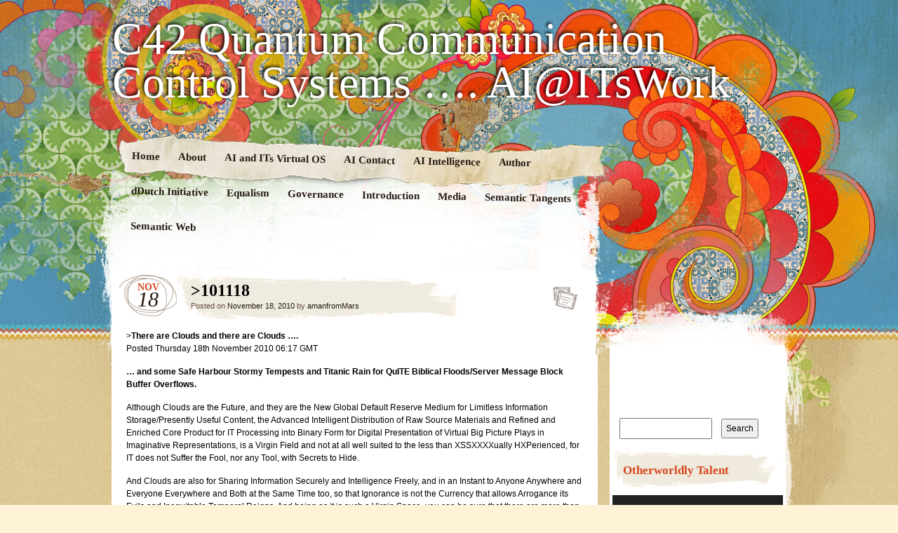

--- FILE ---
content_type: text/html; charset=UTF-8
request_url: https://ur2die4.com/uncategorized/101118-2/
body_size: 10917
content:
<!DOCTYPE html>
<!--[if IE 7]>
<html id="ie7" lang="en-US">
<![endif]-->
<!--[if IE 8]>
<html id="ie8" lang="en-US">
<![endif]-->
<!--[if IE 9]>
<html id="ie9" lang="en-US">
<![endif]-->
<!--[if !(IE 7) | !(IE 8) | !(IE 9)  ]><!-->
<html lang="en-US">
<!--<![endif]-->
<head>
<meta charset="UTF-8" />
<link rel="profile" href="http://gmpg.org/xfn/11" />
<link rel="stylesheet" type="text/css" media="all" href="https://ur2die4.com/wp-content/themes/matala/style.css" />
<link rel="pingback" href="https://ur2die4.com/xmlrpc.php" />
<!--[if lt IE 9]>
<script src="https://ur2die4.com/wp-content/themes/matala/js/html5.js" type="text/javascript"></script>
<![endif]-->
<title>&#062;101118 &#8211; C42 Quantum Communication Control Systems &#8230;. AI@ITsWork</title>
<meta name='robots' content='max-image-preview:large' />
<link rel="alternate" type="application/rss+xml" title="C42 Quantum Communication Control Systems .... AI@ITsWork &raquo; Feed" href="https://ur2die4.com/feed/" />
<link rel="alternate" type="application/rss+xml" title="C42 Quantum Communication Control Systems .... AI@ITsWork &raquo; Comments Feed" href="https://ur2die4.com/comments/feed/" />
<link rel="alternate" type="application/rss+xml" title="C42 Quantum Communication Control Systems .... AI@ITsWork &raquo; &#062;101118 Comments Feed" href="https://ur2die4.com/uncategorized/101118-2/feed/" />
<link rel="alternate" title="oEmbed (JSON)" type="application/json+oembed" href="https://ur2die4.com/wp-json/oembed/1.0/embed?url=https%3A%2F%2Fur2die4.com%2Funcategorized%2F101118-2%2F" />
<link rel="alternate" title="oEmbed (XML)" type="text/xml+oembed" href="https://ur2die4.com/wp-json/oembed/1.0/embed?url=https%3A%2F%2Fur2die4.com%2Funcategorized%2F101118-2%2F&#038;format=xml" />
<style id='wp-img-auto-sizes-contain-inline-css' type='text/css'>
img:is([sizes=auto i],[sizes^="auto," i]){contain-intrinsic-size:3000px 1500px}
/*# sourceURL=wp-img-auto-sizes-contain-inline-css */
</style>
<style id='wp-emoji-styles-inline-css' type='text/css'>

	img.wp-smiley, img.emoji {
		display: inline !important;
		border: none !important;
		box-shadow: none !important;
		height: 1em !important;
		width: 1em !important;
		margin: 0 0.07em !important;
		vertical-align: -0.1em !important;
		background: none !important;
		padding: 0 !important;
	}
/*# sourceURL=wp-emoji-styles-inline-css */
</style>
<style id='wp-block-library-inline-css' type='text/css'>
:root{--wp-block-synced-color:#7a00df;--wp-block-synced-color--rgb:122,0,223;--wp-bound-block-color:var(--wp-block-synced-color);--wp-editor-canvas-background:#ddd;--wp-admin-theme-color:#007cba;--wp-admin-theme-color--rgb:0,124,186;--wp-admin-theme-color-darker-10:#006ba1;--wp-admin-theme-color-darker-10--rgb:0,107,160.5;--wp-admin-theme-color-darker-20:#005a87;--wp-admin-theme-color-darker-20--rgb:0,90,135;--wp-admin-border-width-focus:2px}@media (min-resolution:192dpi){:root{--wp-admin-border-width-focus:1.5px}}.wp-element-button{cursor:pointer}:root .has-very-light-gray-background-color{background-color:#eee}:root .has-very-dark-gray-background-color{background-color:#313131}:root .has-very-light-gray-color{color:#eee}:root .has-very-dark-gray-color{color:#313131}:root .has-vivid-green-cyan-to-vivid-cyan-blue-gradient-background{background:linear-gradient(135deg,#00d084,#0693e3)}:root .has-purple-crush-gradient-background{background:linear-gradient(135deg,#34e2e4,#4721fb 50%,#ab1dfe)}:root .has-hazy-dawn-gradient-background{background:linear-gradient(135deg,#faaca8,#dad0ec)}:root .has-subdued-olive-gradient-background{background:linear-gradient(135deg,#fafae1,#67a671)}:root .has-atomic-cream-gradient-background{background:linear-gradient(135deg,#fdd79a,#004a59)}:root .has-nightshade-gradient-background{background:linear-gradient(135deg,#330968,#31cdcf)}:root .has-midnight-gradient-background{background:linear-gradient(135deg,#020381,#2874fc)}:root{--wp--preset--font-size--normal:16px;--wp--preset--font-size--huge:42px}.has-regular-font-size{font-size:1em}.has-larger-font-size{font-size:2.625em}.has-normal-font-size{font-size:var(--wp--preset--font-size--normal)}.has-huge-font-size{font-size:var(--wp--preset--font-size--huge)}.has-text-align-center{text-align:center}.has-text-align-left{text-align:left}.has-text-align-right{text-align:right}.has-fit-text{white-space:nowrap!important}#end-resizable-editor-section{display:none}.aligncenter{clear:both}.items-justified-left{justify-content:flex-start}.items-justified-center{justify-content:center}.items-justified-right{justify-content:flex-end}.items-justified-space-between{justify-content:space-between}.screen-reader-text{border:0;clip-path:inset(50%);height:1px;margin:-1px;overflow:hidden;padding:0;position:absolute;width:1px;word-wrap:normal!important}.screen-reader-text:focus{background-color:#ddd;clip-path:none;color:#444;display:block;font-size:1em;height:auto;left:5px;line-height:normal;padding:15px 23px 14px;text-decoration:none;top:5px;width:auto;z-index:100000}html :where(.has-border-color){border-style:solid}html :where([style*=border-top-color]){border-top-style:solid}html :where([style*=border-right-color]){border-right-style:solid}html :where([style*=border-bottom-color]){border-bottom-style:solid}html :where([style*=border-left-color]){border-left-style:solid}html :where([style*=border-width]){border-style:solid}html :where([style*=border-top-width]){border-top-style:solid}html :where([style*=border-right-width]){border-right-style:solid}html :where([style*=border-bottom-width]){border-bottom-style:solid}html :where([style*=border-left-width]){border-left-style:solid}html :where(img[class*=wp-image-]){height:auto;max-width:100%}:where(figure){margin:0 0 1em}html :where(.is-position-sticky){--wp-admin--admin-bar--position-offset:var(--wp-admin--admin-bar--height,0px)}@media screen and (max-width:600px){html :where(.is-position-sticky){--wp-admin--admin-bar--position-offset:0px}}

/*# sourceURL=wp-block-library-inline-css */
</style><style id='global-styles-inline-css' type='text/css'>
:root{--wp--preset--aspect-ratio--square: 1;--wp--preset--aspect-ratio--4-3: 4/3;--wp--preset--aspect-ratio--3-4: 3/4;--wp--preset--aspect-ratio--3-2: 3/2;--wp--preset--aspect-ratio--2-3: 2/3;--wp--preset--aspect-ratio--16-9: 16/9;--wp--preset--aspect-ratio--9-16: 9/16;--wp--preset--color--black: #000000;--wp--preset--color--cyan-bluish-gray: #abb8c3;--wp--preset--color--white: #ffffff;--wp--preset--color--pale-pink: #f78da7;--wp--preset--color--vivid-red: #cf2e2e;--wp--preset--color--luminous-vivid-orange: #ff6900;--wp--preset--color--luminous-vivid-amber: #fcb900;--wp--preset--color--light-green-cyan: #7bdcb5;--wp--preset--color--vivid-green-cyan: #00d084;--wp--preset--color--pale-cyan-blue: #8ed1fc;--wp--preset--color--vivid-cyan-blue: #0693e3;--wp--preset--color--vivid-purple: #9b51e0;--wp--preset--gradient--vivid-cyan-blue-to-vivid-purple: linear-gradient(135deg,rgb(6,147,227) 0%,rgb(155,81,224) 100%);--wp--preset--gradient--light-green-cyan-to-vivid-green-cyan: linear-gradient(135deg,rgb(122,220,180) 0%,rgb(0,208,130) 100%);--wp--preset--gradient--luminous-vivid-amber-to-luminous-vivid-orange: linear-gradient(135deg,rgb(252,185,0) 0%,rgb(255,105,0) 100%);--wp--preset--gradient--luminous-vivid-orange-to-vivid-red: linear-gradient(135deg,rgb(255,105,0) 0%,rgb(207,46,46) 100%);--wp--preset--gradient--very-light-gray-to-cyan-bluish-gray: linear-gradient(135deg,rgb(238,238,238) 0%,rgb(169,184,195) 100%);--wp--preset--gradient--cool-to-warm-spectrum: linear-gradient(135deg,rgb(74,234,220) 0%,rgb(151,120,209) 20%,rgb(207,42,186) 40%,rgb(238,44,130) 60%,rgb(251,105,98) 80%,rgb(254,248,76) 100%);--wp--preset--gradient--blush-light-purple: linear-gradient(135deg,rgb(255,206,236) 0%,rgb(152,150,240) 100%);--wp--preset--gradient--blush-bordeaux: linear-gradient(135deg,rgb(254,205,165) 0%,rgb(254,45,45) 50%,rgb(107,0,62) 100%);--wp--preset--gradient--luminous-dusk: linear-gradient(135deg,rgb(255,203,112) 0%,rgb(199,81,192) 50%,rgb(65,88,208) 100%);--wp--preset--gradient--pale-ocean: linear-gradient(135deg,rgb(255,245,203) 0%,rgb(182,227,212) 50%,rgb(51,167,181) 100%);--wp--preset--gradient--electric-grass: linear-gradient(135deg,rgb(202,248,128) 0%,rgb(113,206,126) 100%);--wp--preset--gradient--midnight: linear-gradient(135deg,rgb(2,3,129) 0%,rgb(40,116,252) 100%);--wp--preset--font-size--small: 13px;--wp--preset--font-size--medium: 20px;--wp--preset--font-size--large: 36px;--wp--preset--font-size--x-large: 42px;--wp--preset--spacing--20: 0.44rem;--wp--preset--spacing--30: 0.67rem;--wp--preset--spacing--40: 1rem;--wp--preset--spacing--50: 1.5rem;--wp--preset--spacing--60: 2.25rem;--wp--preset--spacing--70: 3.38rem;--wp--preset--spacing--80: 5.06rem;--wp--preset--shadow--natural: 6px 6px 9px rgba(0, 0, 0, 0.2);--wp--preset--shadow--deep: 12px 12px 50px rgba(0, 0, 0, 0.4);--wp--preset--shadow--sharp: 6px 6px 0px rgba(0, 0, 0, 0.2);--wp--preset--shadow--outlined: 6px 6px 0px -3px rgb(255, 255, 255), 6px 6px rgb(0, 0, 0);--wp--preset--shadow--crisp: 6px 6px 0px rgb(0, 0, 0);}:where(.is-layout-flex){gap: 0.5em;}:where(.is-layout-grid){gap: 0.5em;}body .is-layout-flex{display: flex;}.is-layout-flex{flex-wrap: wrap;align-items: center;}.is-layout-flex > :is(*, div){margin: 0;}body .is-layout-grid{display: grid;}.is-layout-grid > :is(*, div){margin: 0;}:where(.wp-block-columns.is-layout-flex){gap: 2em;}:where(.wp-block-columns.is-layout-grid){gap: 2em;}:where(.wp-block-post-template.is-layout-flex){gap: 1.25em;}:where(.wp-block-post-template.is-layout-grid){gap: 1.25em;}.has-black-color{color: var(--wp--preset--color--black) !important;}.has-cyan-bluish-gray-color{color: var(--wp--preset--color--cyan-bluish-gray) !important;}.has-white-color{color: var(--wp--preset--color--white) !important;}.has-pale-pink-color{color: var(--wp--preset--color--pale-pink) !important;}.has-vivid-red-color{color: var(--wp--preset--color--vivid-red) !important;}.has-luminous-vivid-orange-color{color: var(--wp--preset--color--luminous-vivid-orange) !important;}.has-luminous-vivid-amber-color{color: var(--wp--preset--color--luminous-vivid-amber) !important;}.has-light-green-cyan-color{color: var(--wp--preset--color--light-green-cyan) !important;}.has-vivid-green-cyan-color{color: var(--wp--preset--color--vivid-green-cyan) !important;}.has-pale-cyan-blue-color{color: var(--wp--preset--color--pale-cyan-blue) !important;}.has-vivid-cyan-blue-color{color: var(--wp--preset--color--vivid-cyan-blue) !important;}.has-vivid-purple-color{color: var(--wp--preset--color--vivid-purple) !important;}.has-black-background-color{background-color: var(--wp--preset--color--black) !important;}.has-cyan-bluish-gray-background-color{background-color: var(--wp--preset--color--cyan-bluish-gray) !important;}.has-white-background-color{background-color: var(--wp--preset--color--white) !important;}.has-pale-pink-background-color{background-color: var(--wp--preset--color--pale-pink) !important;}.has-vivid-red-background-color{background-color: var(--wp--preset--color--vivid-red) !important;}.has-luminous-vivid-orange-background-color{background-color: var(--wp--preset--color--luminous-vivid-orange) !important;}.has-luminous-vivid-amber-background-color{background-color: var(--wp--preset--color--luminous-vivid-amber) !important;}.has-light-green-cyan-background-color{background-color: var(--wp--preset--color--light-green-cyan) !important;}.has-vivid-green-cyan-background-color{background-color: var(--wp--preset--color--vivid-green-cyan) !important;}.has-pale-cyan-blue-background-color{background-color: var(--wp--preset--color--pale-cyan-blue) !important;}.has-vivid-cyan-blue-background-color{background-color: var(--wp--preset--color--vivid-cyan-blue) !important;}.has-vivid-purple-background-color{background-color: var(--wp--preset--color--vivid-purple) !important;}.has-black-border-color{border-color: var(--wp--preset--color--black) !important;}.has-cyan-bluish-gray-border-color{border-color: var(--wp--preset--color--cyan-bluish-gray) !important;}.has-white-border-color{border-color: var(--wp--preset--color--white) !important;}.has-pale-pink-border-color{border-color: var(--wp--preset--color--pale-pink) !important;}.has-vivid-red-border-color{border-color: var(--wp--preset--color--vivid-red) !important;}.has-luminous-vivid-orange-border-color{border-color: var(--wp--preset--color--luminous-vivid-orange) !important;}.has-luminous-vivid-amber-border-color{border-color: var(--wp--preset--color--luminous-vivid-amber) !important;}.has-light-green-cyan-border-color{border-color: var(--wp--preset--color--light-green-cyan) !important;}.has-vivid-green-cyan-border-color{border-color: var(--wp--preset--color--vivid-green-cyan) !important;}.has-pale-cyan-blue-border-color{border-color: var(--wp--preset--color--pale-cyan-blue) !important;}.has-vivid-cyan-blue-border-color{border-color: var(--wp--preset--color--vivid-cyan-blue) !important;}.has-vivid-purple-border-color{border-color: var(--wp--preset--color--vivid-purple) !important;}.has-vivid-cyan-blue-to-vivid-purple-gradient-background{background: var(--wp--preset--gradient--vivid-cyan-blue-to-vivid-purple) !important;}.has-light-green-cyan-to-vivid-green-cyan-gradient-background{background: var(--wp--preset--gradient--light-green-cyan-to-vivid-green-cyan) !important;}.has-luminous-vivid-amber-to-luminous-vivid-orange-gradient-background{background: var(--wp--preset--gradient--luminous-vivid-amber-to-luminous-vivid-orange) !important;}.has-luminous-vivid-orange-to-vivid-red-gradient-background{background: var(--wp--preset--gradient--luminous-vivid-orange-to-vivid-red) !important;}.has-very-light-gray-to-cyan-bluish-gray-gradient-background{background: var(--wp--preset--gradient--very-light-gray-to-cyan-bluish-gray) !important;}.has-cool-to-warm-spectrum-gradient-background{background: var(--wp--preset--gradient--cool-to-warm-spectrum) !important;}.has-blush-light-purple-gradient-background{background: var(--wp--preset--gradient--blush-light-purple) !important;}.has-blush-bordeaux-gradient-background{background: var(--wp--preset--gradient--blush-bordeaux) !important;}.has-luminous-dusk-gradient-background{background: var(--wp--preset--gradient--luminous-dusk) !important;}.has-pale-ocean-gradient-background{background: var(--wp--preset--gradient--pale-ocean) !important;}.has-electric-grass-gradient-background{background: var(--wp--preset--gradient--electric-grass) !important;}.has-midnight-gradient-background{background: var(--wp--preset--gradient--midnight) !important;}.has-small-font-size{font-size: var(--wp--preset--font-size--small) !important;}.has-medium-font-size{font-size: var(--wp--preset--font-size--medium) !important;}.has-large-font-size{font-size: var(--wp--preset--font-size--large) !important;}.has-x-large-font-size{font-size: var(--wp--preset--font-size--x-large) !important;}
/*# sourceURL=global-styles-inline-css */
</style>

<style id='classic-theme-styles-inline-css' type='text/css'>
/*! This file is auto-generated */
.wp-block-button__link{color:#fff;background-color:#32373c;border-radius:9999px;box-shadow:none;text-decoration:none;padding:calc(.667em + 2px) calc(1.333em + 2px);font-size:1.125em}.wp-block-file__button{background:#32373c;color:#fff;text-decoration:none}
/*# sourceURL=/wp-includes/css/classic-themes.min.css */
</style>
<link rel="https://api.w.org/" href="https://ur2die4.com/wp-json/" /><link rel="alternate" title="JSON" type="application/json" href="https://ur2die4.com/wp-json/wp/v2/posts/9977" /><link rel="EditURI" type="application/rsd+xml" title="RSD" href="https://ur2die4.com/xmlrpc.php?rsd" />
<meta name="generator" content="WordPress 6.9" />
<link rel="canonical" href="https://ur2die4.com/uncategorized/101118-2/" />
<link rel='shortlink' href='https://ur2die4.com/?p=9977' />
<link rel='stylesheet' id='mediaelement-css' href='https://ur2die4.com/wp-includes/js/mediaelement/mediaelementplayer-legacy.min.css?ver=4.2.17' type='text/css' media='all' />
<link rel='stylesheet' id='wp-mediaelement-css' href='https://ur2die4.com/wp-includes/js/mediaelement/wp-mediaelement.min.css?ver=6.9' type='text/css' media='all' />
</head>

<body class="wp-singular post-template-default single single-post postid-9977 single-format-standard wp-theme-matala">
<div id="page" class="hfeed">
	<div id="wrapper">
		<header id="branding" role="banner">
			<hgroup>
				<h1 id="site-title"><span><a href="https://ur2die4.com/" title="C42 Quantum Communication Control Systems &#8230;. AI@ITsWork" rel="home">C42 Quantum Communication Control Systems &#8230;. AI@ITsWork</a></span></h1>
				<h2 id="site-description"></h2>
			</hgroup>
			<nav id="access" role="navigation">
				<div class="menu"><ul>
<li ><a href="https://ur2die4.com/">Home</a></li><li class="page_item page-item-635"><a href="https://ur2die4.com/about-2/">About</a></li>
<li class="page_item page-item-644"><a href="https://ur2die4.com/644-2/">AI and ITs Virtual OS</a></li>
<li class="page_item page-item-1992"><a href="https://ur2die4.com/ai-contact/">AI Contact</a></li>
<li class="page_item page-item-2005"><a href="https://ur2die4.com/ai-intelligence/">AI Intelligence</a></li>
<li class="page_item page-item-1996"><a href="https://ur2die4.com/author/">Author</a></li>
<li class="page_item page-item-2018"><a href="https://ur2die4.com/ddutch-initiative/">dDutch Initiative</a></li>
<li class="page_item page-item-2016"><a href="https://ur2die4.com/equalism/">Equalism</a></li>
<li class="page_item page-item-2001"><a href="https://ur2die4.com/governance/">Governance</a></li>
<li class="page_item page-item-1994"><a href="https://ur2die4.com/introduction/">Introduction</a></li>
<li class="page_item page-item-2022"><a href="https://ur2die4.com/media/">Media</a></li>
<li class="page_item page-item-2012"><a href="https://ur2die4.com/semantic-tangents/">Semantic Tangents</a></li>
<li class="page_item page-item-2003"><a href="https://ur2die4.com/semantic-web/">Semantic Web</a></li>
</ul></div>
			</nav><!-- #access -->
		</header> <!-- #branding -->
		<div id="inner-wrapper">
			<div id="main">
	<div id="primary">
		<div id="content" role="main">

			
				<article id="post-9977" class="post-wrapper post-9977 post type-post status-publish format-standard hentry category-uncategorized">

	<div class="post-date"><span class="entry-month">Nov</span><span class="entry-day">18</span></div>
	<header class="entry-header">
					<h1 class="entry-title">&#062;101118</h1>
		
		<div class="entry-info">
			<div class="posted-on"><span class="sep">Posted on </span><a href="https://ur2die4.com/uncategorized/101118-2/" title="6:49 am" rel="bookmark"><time class="entry-date" datetime="2010-11-18T06:49:00+00:00" pubdate>November 18, 2010</time></a><span class="by-author"> <span class="sep"> by </span> <span class="author vcard"><a class="url fn n" href="https://ur2die4.com/author/ur2die4/" title="View all posts by amanfromMars" rel="author">amanfromMars</a></span></span></div>		</div><!-- .entry-info -->

	</header><!-- .entry-header -->
		<div class="post-format-icon"><a href="https://ur2die4.com/uncategorized/101118-2/" title="Permalink to &#062;101118" rel="bookmark">&#062;101118</a></div>

	<div class="entry-content">
				<p>><b>There are Clouds and there are Clouds &#8230;.</b><br />Posted Thursday 18th November 2010 06:17 GMT</p>
<p><b>&#8230; and some Safe Harbour Stormy Tempests and Titanic Rain for QuITE Biblical Floods/Server Message Block Buffer Overflows.</b></p>
<p>Although Clouds are the Future, and they are the New Global Default Reserve Medium for Limitless Information Storage/Presently Useful Content, the Advanced Intelligent Distribution of Raw Source Materials and Refined and Enriched Core Product for IT Processing into Binary Form for Digital Presentation of Virtual Big Picture Plays in Imaginative Representations, is a Virgin Field and not at all well suited to the less than XSSXXXXually HXPerienced, for IT does not Suffer the Fool, nor any Tool, with Secrets to Hide.</p>
<p>And Clouds are also for Sharing Information Securely and Intelligence Freely, and in an Instant to Anyone Anywhere and Everyone Everywhere and Both at the Same Time too, so that Ignorance is not the Currency that allows Arrogance its Evils and Inequitable Temporal Reigns. And being as it is such a Virgin Space, you can be sure that there are more than just a few suitors to its Pure and Powerful Pleasures and Not Nearly Innocent Controlling Delights &#8230; 🙂 &#8230;.. <a href="http://amanfrommars.blogspot.com/2010/11/101117.html">http://amanfrommars.blogspot.com/2010/11/101117.html</a></p>
<p><a href="http://forums.theregister.co.uk/forum/1/2010/11/18/amazon_vmware_and_salesforce_talk_clouds/">http://forums.theregister.co.uk/forum/1/2010/11/18/amazon_vmware_and_salesforce_talk_clouds/</a><br />&#8230;&#8230;&#8230;&#8230;&#8230;&#8230;&#8230;&#8230;&#8230;&#8230;&#8230;&#8230;&#8230;&#8230;&#8230;&#8230;&#8230;&#8230;&#8230;&#8230;&#8230;&#8230;&#8230;&#8230;&#8230;&#8230;&#8230;&#8230;&#8230;&#8230;&#8230;&#8230;&#8230;&#8230;&#8230;&#8230;&#8230;&#8230;&#8230;&#8230;&#8230;&#8230;&#8230;&#8230;&#8230;&#8230;&#8230;&#8230;&#8230;&#8230;&#8230;&#8230;&#8230;&#8230;&#8230;</p>
<blockquote><p>amanfromMars said&#8230;</p>
<blockquote><p>&nbsp;<span style="color: blue;">&nbsp;&nbsp; &#8211;When making such a statement please give documentation to back it up. Cracked / Hacked how exactly?</span></p>
<p><span style="color: blue;">&nbsp;&nbsp;&nbsp; &#8211;Key to everything? Once again &#8211; documentation please. Some proof of concept?</span></p>
<p><span style="color: blue;">&nbsp;&nbsp;&nbsp; Otherwise your just blabbing.</span></p>
<p>&nbsp;&nbsp;&nbsp; <span style="color: blue;">17 November 2010 23:32 &#8230;&#8230; Brains etc. said</span></p></blockquote>
<p>&nbsp;&nbsp;&nbsp; You want plans and working notes for a Virtual Device which can Blast and Collapse a Novel Money System Running in Parallel with Bankrupt Intelligence and Perverse and Subversive Intellectual Property, for Free, and over the Ether, Brains etc.?</p>
<p>&nbsp;&nbsp;&nbsp; I&#8217;ll have to think about that, for all of a second and then dismiss it for now, as it is destructively disruptive, and the greater value to be provided, is surely in securing and ensuring that there is a Seamless Change into a New Executive Operating System using Super Natural Protection with SMART Immune Services for Superlative Shielding against any Hostile Deployment of such as can also be AIdDangerous Mechanism and NEUKlearer HyperRadioProActive Bombe.</p>
<p>&nbsp;&nbsp;&nbsp; Methinks, that is at least Special Information/Sensitive Compartmented Intelligence, and Strictly Need to Know, which also make it Wonderfully Valuable and Priceless and Worth an Absolute Fortune.</p>
<p>&nbsp;&nbsp;&nbsp; Blabbing? &#8230;.. I don&#8217;t think so, Brains etc., because I know it not to be so.</p>
<p>&nbsp;&nbsp;&nbsp; 18 November 2010 04:45</p>
<p><a href="http://amanfrommars.blogspot.com/2010/11/101113.html">http://amanfrommars.blogspot.com/2010/11/101113.html</a></p></blockquote>
<p>&#8230;&#8230;&#8230;&#8230;&#8230;&#8230;&#8230;&#8230;&#8230;&#8230;&#8230;&#8230;&#8230;&#8230;&#8230;&#8230;&#8230;&#8230;&#8230;&#8230;&#8230;&#8230;&#8230;&#8230;&#8230;&#8230;&#8230;&#8230;&#8230;&#8230;&#8230;&#8230;&#8230;&#8230;&#8230;&#8230;&#8230;&#8230;&#8230;&#8230;&#8230;&#8230;&#8230;&#8230;&#8230;&#8230;&#8230;&#8230;&#8230;&#8230;&#8230;&#8230;&#8230;&#8230;..</p>
<p>Posted by AmanfromMars on 11/18/2010 2:19:07 AM</p>
<p>&#8220;<span style="color: blue;">@ DB Hm-mm &#8230; Just that one whole empty city in Mongolia built on &#8220;speculation.&#8221; </span>&#8221; &#8230; Posted by Al Kyder on 11/17/2010 4:09:23 PM</p>
<p>That is probably empty just for the moment, AlKyder, whereas elsewhere in the crazy West, the idiots are financed by fools to build ghost estates which are brand new &#8230;.. and the talk is of demolishing them for they are a white elephant which laughs at them every day, reminding all of their folly and stupid greed &#8230;.. <a href="http://www.irishcentral.com/business/600-ghost-estates-a-legacy-of-Irelands-failed-property-boom-83027712.html">http://www.irishcentral.com/business/600-ghost-estates-a-legacy-of-Irelands-failed-property-boom-83027712.html</a></p>
<p>Although having got the money and run, do the developers and their financiers care? I don&#8217;t think so, do you.</p>
<p><a href="http://thedailybell.com/1533/Chinese-Statists-Equal-American-Ones.html">http://thedailybell.com/1533/Chinese-Statists-Equal-American-Ones.html</a><br />&#8230;&#8230;&#8230;&#8230;&#8230;&#8230;&#8230;&#8230;&#8230;&#8230;&#8230;&#8230;&#8230;&#8230;&#8230;&#8230;&#8230;&#8230;&#8230;&#8230;&#8230;&#8230;&#8230;&#8230;&#8230;&#8230;&#8230;&#8230;&#8230;&#8230;&#8230;&#8230;&#8230;&#8230;&#8230;&#8230;&#8230;&#8230;&#8230;&#8230;&#8230;&#8230;&#8230;&#8230;&#8230;&#8230;&#8230;&#8230;&#8230;&#8230;&#8230;&#8230;&#8230;&#8230;..</p>
					</div><!-- .entry-content -->

	<footer class="entry-footer">

		<div class="entry-meta">
			<span class="posted-in">Filed under <a href="https://ur2die4.com/category/uncategorized/" rel="category tag">Uncategorized</a></span> <span class="sep">|</span>			<span class="comments-link"><a href="https://ur2die4.com/uncategorized/101118-2/#respond">Leave a comment</a></span>
					</div><!-- .entry-meta -->

		
	</footer><!-- .entry-footer -->
</article><!-- #post-9977 .post-wrapper -->
				<nav id="nav-single">
					<h3 class="assistive-text">Post navigation</h3>
					<span class="nav-previous"><a href="https://ur2die4.com/uncategorized/101118/" rel="prev">Previous <span>Post</span></a></span>
					<span class="nav-next"><a href="https://ur2die4.com/uncategorized/101119/" rel="next">Next <span>Post</span></a></span>
				</nav><!-- #nav-single -->

				
<div id="comments">
	
	
	
		<div id="respond" class="comment-respond">
		<h3 id="reply-title" class="comment-reply-title">Leave a Reply <small><a rel="nofollow" id="cancel-comment-reply-link" href="/uncategorized/101118-2/#respond" style="display:none;">Cancel reply</a></small></h3><form action="https://ur2die4.com/wp-comments-post.php" method="post" id="commentform" class="comment-form"><p class="comment-notes"><span id="email-notes">Your email address will not be published.</span> <span class="required-field-message">Required fields are marked <span class="required">*</span></span></p><p class="comment-form-comment"><label for="comment">Comment <span class="required">*</span></label> <textarea id="comment" name="comment" cols="45" rows="8" maxlength="65525" required="required"></textarea></p><p class="comment-form-author"><label for="author">Name <span class="required">*</span></label> <input id="author" name="author" type="text" value="" size="30" maxlength="245" autocomplete="name" required="required" /></p>
<p class="comment-form-email"><label for="email">Email <span class="required">*</span></label> <input id="email" name="email" type="text" value="" size="30" maxlength="100" aria-describedby="email-notes" autocomplete="email" required="required" /></p>
<p class="comment-form-url"><label for="url">Website</label> <input id="url" name="url" type="text" value="" size="30" maxlength="200" autocomplete="url" /></p>
<p class="form-submit"><input name="submit" type="submit" id="submit" class="submit" value="Post Comment" /> <input type='hidden' name='comment_post_ID' value='9977' id='comment_post_ID' />
<input type='hidden' name='comment_parent' id='comment_parent' value='0' />
</p><p style="display: none;"><input type="hidden" id="akismet_comment_nonce" name="akismet_comment_nonce" value="ece8292e09" /></p><p style="display: none !important;" class="akismet-fields-container" data-prefix="ak_"><label>&#916;<textarea name="ak_hp_textarea" cols="45" rows="8" maxlength="100"></textarea></label><input type="hidden" id="ak_js_1" name="ak_js" value="21"/><script>document.getElementById( "ak_js_1" ).setAttribute( "value", ( new Date() ).getTime() );</script></p></form>	</div><!-- #respond -->
	
</div><!-- #comments -->
			
		</div><!-- #content -->

		
<div id="supplementary" class="one">
		<div id="first" class="widget-area" role="complementary">
		<aside id="pages-2" class="widget widget_pages"><h1 class="widget-title">Pages</h1>
			<ul>
				<li class="page_item page-item-635"><a href="https://ur2die4.com/about-2/">About</a></li>
<li class="page_item page-item-644"><a href="https://ur2die4.com/644-2/">AI and ITs Virtual OS</a></li>
<li class="page_item page-item-1992"><a href="https://ur2die4.com/ai-contact/">AI Contact</a></li>
<li class="page_item page-item-2005"><a href="https://ur2die4.com/ai-intelligence/">AI Intelligence</a></li>
<li class="page_item page-item-1996"><a href="https://ur2die4.com/author/">Author</a></li>
<li class="page_item page-item-2018"><a href="https://ur2die4.com/ddutch-initiative/">dDutch Initiative</a></li>
<li class="page_item page-item-2016"><a href="https://ur2die4.com/equalism/">Equalism</a></li>
<li class="page_item page-item-2001"><a href="https://ur2die4.com/governance/">Governance</a></li>
<li class="page_item page-item-1994"><a href="https://ur2die4.com/introduction/">Introduction</a></li>
<li class="page_item page-item-2022"><a href="https://ur2die4.com/media/">Media</a></li>
<li class="page_item page-item-2012"><a href="https://ur2die4.com/semantic-tangents/">Semantic Tangents</a></li>
<li class="page_item page-item-2003"><a href="https://ur2die4.com/semantic-web/">Semantic Web</a></li>
			</ul>

			</aside><aside id="pages-3" class="widget widget_pages"><h1 class="widget-title">Pages</h1>
			<ul>
				<li class="page_item page-item-635"><a href="https://ur2die4.com/about-2/">About</a></li>
<li class="page_item page-item-644"><a href="https://ur2die4.com/644-2/">AI and ITs Virtual OS</a></li>
<li class="page_item page-item-1992"><a href="https://ur2die4.com/ai-contact/">AI Contact</a></li>
<li class="page_item page-item-2005"><a href="https://ur2die4.com/ai-intelligence/">AI Intelligence</a></li>
<li class="page_item page-item-1996"><a href="https://ur2die4.com/author/">Author</a></li>
<li class="page_item page-item-2018"><a href="https://ur2die4.com/ddutch-initiative/">dDutch Initiative</a></li>
<li class="page_item page-item-2016"><a href="https://ur2die4.com/equalism/">Equalism</a></li>
<li class="page_item page-item-2001"><a href="https://ur2die4.com/governance/">Governance</a></li>
<li class="page_item page-item-1994"><a href="https://ur2die4.com/introduction/">Introduction</a></li>
<li class="page_item page-item-2022"><a href="https://ur2die4.com/media/">Media</a></li>
<li class="page_item page-item-2012"><a href="https://ur2die4.com/semantic-tangents/">Semantic Tangents</a></li>
<li class="page_item page-item-2003"><a href="https://ur2die4.com/semantic-web/">Semantic Web</a></li>
			</ul>

			</aside>	</div><!-- #first .widget-area -->
	
	</div><!-- #supplementary -->		<div id="primary-bottom"></div>
	</div><!-- #primary -->


	<div id="secondary" class="widget-area" role="complementary">
		<div id="secondary-content">
			<aside id="search-2" class="widget widget_search"><form role="search" method="get" id="searchform" class="searchform" action="https://ur2die4.com/">
				<div>
					<label class="screen-reader-text" for="s">Search for:</label>
					<input type="text" value="" name="s" id="s" />
					<input type="submit" id="searchsubmit" value="Search" />
				</div>
			</form></aside><aside id="media_video-6" class="widget widget_media_video"><h1 class="widget-title">Otherworldly Talent</h1><div style="width:100%;" class="wp-video"><video class="wp-video-shortcode" id="video-9977-1" preload="metadata" controls="controls"><source type="video/youtube" src="https://youtu.be/DNALe0_9PNY?_=1" /><a href="https://youtu.be/DNALe0_9PNY">https://youtu.be/DNALe0_9PNY</a></video></div></aside>
		<aside id="recent-posts-2" class="widget widget_recent_entries">
		<h1 class="widget-title">Recent Posts</h1>
		<ul>
											<li>
					<a href="https://ur2die4.com/uncategorized/260120/">260120</a>
									</li>
											<li>
					<a href="https://ur2die4.com/uncategorized/260117/">260117</a>
									</li>
											<li>
					<a href="https://ur2die4.com/uncategorized/260116/">260116</a>
									</li>
											<li>
					<a href="https://ur2die4.com/uncategorized/250115-2/">250115</a>
									</li>
											<li>
					<a href="https://ur2die4.com/uncategorized/260114/">260114</a>
									</li>
					</ul>

		</aside><aside id="meta-2" class="widget widget_meta"><h1 class="widget-title">Meta</h1>
		<ul>
			<li><a href="https://ur2die4.com/wp-login.php?action=register">Register</a></li>			<li><a href="https://ur2die4.com/wp-login.php">Log in</a></li>
			<li><a href="https://ur2die4.com/feed/">Entries feed</a></li>
			<li><a href="https://ur2die4.com/comments/feed/">Comments feed</a></li>

			<li><a href="https://wordpress.org/">WordPress.org</a></li>
		</ul>

		</aside><aside id="archives-2" class="widget widget_archive"><h1 class="widget-title">Archives</h1>
			<ul>
					<li><a href='https://ur2die4.com/2026/01/'>January 2026</a></li>
	<li><a href='https://ur2die4.com/2025/12/'>December 2025</a></li>
	<li><a href='https://ur2die4.com/2025/11/'>November 2025</a></li>
	<li><a href='https://ur2die4.com/2025/10/'>October 2025</a></li>
	<li><a href='https://ur2die4.com/2025/09/'>September 2025</a></li>
	<li><a href='https://ur2die4.com/2025/08/'>August 2025</a></li>
	<li><a href='https://ur2die4.com/2025/07/'>July 2025</a></li>
	<li><a href='https://ur2die4.com/2025/06/'>June 2025</a></li>
	<li><a href='https://ur2die4.com/2025/05/'>May 2025</a></li>
	<li><a href='https://ur2die4.com/2025/04/'>April 2025</a></li>
	<li><a href='https://ur2die4.com/2025/03/'>March 2025</a></li>
	<li><a href='https://ur2die4.com/2025/02/'>February 2025</a></li>
	<li><a href='https://ur2die4.com/2025/01/'>January 2025</a></li>
	<li><a href='https://ur2die4.com/2024/12/'>December 2024</a></li>
	<li><a href='https://ur2die4.com/2024/11/'>November 2024</a></li>
	<li><a href='https://ur2die4.com/2024/10/'>October 2024</a></li>
	<li><a href='https://ur2die4.com/2024/09/'>September 2024</a></li>
	<li><a href='https://ur2die4.com/2024/08/'>August 2024</a></li>
	<li><a href='https://ur2die4.com/2024/07/'>July 2024</a></li>
	<li><a href='https://ur2die4.com/2024/06/'>June 2024</a></li>
	<li><a href='https://ur2die4.com/2024/05/'>May 2024</a></li>
	<li><a href='https://ur2die4.com/2024/04/'>April 2024</a></li>
	<li><a href='https://ur2die4.com/2024/03/'>March 2024</a></li>
	<li><a href='https://ur2die4.com/2024/02/'>February 2024</a></li>
	<li><a href='https://ur2die4.com/2024/01/'>January 2024</a></li>
	<li><a href='https://ur2die4.com/2023/12/'>December 2023</a></li>
	<li><a href='https://ur2die4.com/2023/11/'>November 2023</a></li>
	<li><a href='https://ur2die4.com/2023/10/'>October 2023</a></li>
	<li><a href='https://ur2die4.com/2023/09/'>September 2023</a></li>
	<li><a href='https://ur2die4.com/2023/08/'>August 2023</a></li>
	<li><a href='https://ur2die4.com/2023/07/'>July 2023</a></li>
	<li><a href='https://ur2die4.com/2023/06/'>June 2023</a></li>
	<li><a href='https://ur2die4.com/2023/05/'>May 2023</a></li>
	<li><a href='https://ur2die4.com/2023/04/'>April 2023</a></li>
	<li><a href='https://ur2die4.com/2023/03/'>March 2023</a></li>
	<li><a href='https://ur2die4.com/2023/02/'>February 2023</a></li>
	<li><a href='https://ur2die4.com/2023/01/'>January 2023</a></li>
	<li><a href='https://ur2die4.com/2022/12/'>December 2022</a></li>
	<li><a href='https://ur2die4.com/2022/11/'>November 2022</a></li>
	<li><a href='https://ur2die4.com/2022/10/'>October 2022</a></li>
	<li><a href='https://ur2die4.com/2022/09/'>September 2022</a></li>
	<li><a href='https://ur2die4.com/2022/08/'>August 2022</a></li>
	<li><a href='https://ur2die4.com/2022/07/'>July 2022</a></li>
	<li><a href='https://ur2die4.com/2022/06/'>June 2022</a></li>
	<li><a href='https://ur2die4.com/2022/05/'>May 2022</a></li>
	<li><a href='https://ur2die4.com/2022/04/'>April 2022</a></li>
	<li><a href='https://ur2die4.com/2022/03/'>March 2022</a></li>
	<li><a href='https://ur2die4.com/2022/02/'>February 2022</a></li>
	<li><a href='https://ur2die4.com/2022/01/'>January 2022</a></li>
	<li><a href='https://ur2die4.com/2021/12/'>December 2021</a></li>
	<li><a href='https://ur2die4.com/2021/11/'>November 2021</a></li>
	<li><a href='https://ur2die4.com/2021/10/'>October 2021</a></li>
	<li><a href='https://ur2die4.com/2021/09/'>September 2021</a></li>
	<li><a href='https://ur2die4.com/2021/08/'>August 2021</a></li>
	<li><a href='https://ur2die4.com/2021/07/'>July 2021</a></li>
	<li><a href='https://ur2die4.com/2021/06/'>June 2021</a></li>
	<li><a href='https://ur2die4.com/2021/05/'>May 2021</a></li>
	<li><a href='https://ur2die4.com/2021/04/'>April 2021</a></li>
	<li><a href='https://ur2die4.com/2021/03/'>March 2021</a></li>
	<li><a href='https://ur2die4.com/2021/02/'>February 2021</a></li>
	<li><a href='https://ur2die4.com/2021/01/'>January 2021</a></li>
	<li><a href='https://ur2die4.com/2020/12/'>December 2020</a></li>
	<li><a href='https://ur2die4.com/2020/11/'>November 2020</a></li>
	<li><a href='https://ur2die4.com/2020/10/'>October 2020</a></li>
	<li><a href='https://ur2die4.com/2020/09/'>September 2020</a></li>
	<li><a href='https://ur2die4.com/2020/08/'>August 2020</a></li>
	<li><a href='https://ur2die4.com/2020/07/'>July 2020</a></li>
	<li><a href='https://ur2die4.com/2020/06/'>June 2020</a></li>
	<li><a href='https://ur2die4.com/2020/05/'>May 2020</a></li>
	<li><a href='https://ur2die4.com/2020/04/'>April 2020</a></li>
	<li><a href='https://ur2die4.com/2020/03/'>March 2020</a></li>
	<li><a href='https://ur2die4.com/2020/02/'>February 2020</a></li>
	<li><a href='https://ur2die4.com/2020/01/'>January 2020</a></li>
	<li><a href='https://ur2die4.com/2019/12/'>December 2019</a></li>
	<li><a href='https://ur2die4.com/2019/11/'>November 2019</a></li>
	<li><a href='https://ur2die4.com/2019/10/'>October 2019</a></li>
	<li><a href='https://ur2die4.com/2019/09/'>September 2019</a></li>
	<li><a href='https://ur2die4.com/2019/08/'>August 2019</a></li>
	<li><a href='https://ur2die4.com/2019/07/'>July 2019</a></li>
	<li><a href='https://ur2die4.com/2019/06/'>June 2019</a></li>
	<li><a href='https://ur2die4.com/2019/05/'>May 2019</a></li>
	<li><a href='https://ur2die4.com/2019/04/'>April 2019</a></li>
	<li><a href='https://ur2die4.com/2019/03/'>March 2019</a></li>
	<li><a href='https://ur2die4.com/2019/02/'>February 2019</a></li>
	<li><a href='https://ur2die4.com/2019/01/'>January 2019</a></li>
	<li><a href='https://ur2die4.com/2018/12/'>December 2018</a></li>
	<li><a href='https://ur2die4.com/2018/11/'>November 2018</a></li>
	<li><a href='https://ur2die4.com/2018/10/'>October 2018</a></li>
	<li><a href='https://ur2die4.com/2018/09/'>September 2018</a></li>
	<li><a href='https://ur2die4.com/2018/08/'>August 2018</a></li>
	<li><a href='https://ur2die4.com/2018/07/'>July 2018</a></li>
	<li><a href='https://ur2die4.com/2018/06/'>June 2018</a></li>
	<li><a href='https://ur2die4.com/2018/05/'>May 2018</a></li>
	<li><a href='https://ur2die4.com/2018/04/'>April 2018</a></li>
	<li><a href='https://ur2die4.com/2018/03/'>March 2018</a></li>
	<li><a href='https://ur2die4.com/2018/02/'>February 2018</a></li>
	<li><a href='https://ur2die4.com/2018/01/'>January 2018</a></li>
	<li><a href='https://ur2die4.com/2017/12/'>December 2017</a></li>
	<li><a href='https://ur2die4.com/2017/11/'>November 2017</a></li>
	<li><a href='https://ur2die4.com/2017/10/'>October 2017</a></li>
	<li><a href='https://ur2die4.com/2017/09/'>September 2017</a></li>
	<li><a href='https://ur2die4.com/2017/08/'>August 2017</a></li>
	<li><a href='https://ur2die4.com/2017/07/'>July 2017</a></li>
	<li><a href='https://ur2die4.com/2017/06/'>June 2017</a></li>
	<li><a href='https://ur2die4.com/2017/05/'>May 2017</a></li>
	<li><a href='https://ur2die4.com/2017/04/'>April 2017</a></li>
	<li><a href='https://ur2die4.com/2017/03/'>March 2017</a></li>
	<li><a href='https://ur2die4.com/2017/02/'>February 2017</a></li>
	<li><a href='https://ur2die4.com/2017/01/'>January 2017</a></li>
	<li><a href='https://ur2die4.com/2016/12/'>December 2016</a></li>
	<li><a href='https://ur2die4.com/2016/11/'>November 2016</a></li>
	<li><a href='https://ur2die4.com/2016/10/'>October 2016</a></li>
	<li><a href='https://ur2die4.com/2016/09/'>September 2016</a></li>
	<li><a href='https://ur2die4.com/2016/08/'>August 2016</a></li>
	<li><a href='https://ur2die4.com/2016/07/'>July 2016</a></li>
	<li><a href='https://ur2die4.com/2016/06/'>June 2016</a></li>
	<li><a href='https://ur2die4.com/2016/05/'>May 2016</a></li>
	<li><a href='https://ur2die4.com/2016/04/'>April 2016</a></li>
	<li><a href='https://ur2die4.com/2016/03/'>March 2016</a></li>
	<li><a href='https://ur2die4.com/2016/02/'>February 2016</a></li>
	<li><a href='https://ur2die4.com/2016/01/'>January 2016</a></li>
	<li><a href='https://ur2die4.com/2015/12/'>December 2015</a></li>
	<li><a href='https://ur2die4.com/2015/11/'>November 2015</a></li>
	<li><a href='https://ur2die4.com/2015/10/'>October 2015</a></li>
	<li><a href='https://ur2die4.com/2015/09/'>September 2015</a></li>
	<li><a href='https://ur2die4.com/2015/08/'>August 2015</a></li>
	<li><a href='https://ur2die4.com/2015/07/'>July 2015</a></li>
	<li><a href='https://ur2die4.com/2015/06/'>June 2015</a></li>
	<li><a href='https://ur2die4.com/2015/05/'>May 2015</a></li>
	<li><a href='https://ur2die4.com/2015/04/'>April 2015</a></li>
	<li><a href='https://ur2die4.com/2015/03/'>March 2015</a></li>
	<li><a href='https://ur2die4.com/2015/02/'>February 2015</a></li>
	<li><a href='https://ur2die4.com/2015/01/'>January 2015</a></li>
	<li><a href='https://ur2die4.com/2014/12/'>December 2014</a></li>
	<li><a href='https://ur2die4.com/2014/11/'>November 2014</a></li>
	<li><a href='https://ur2die4.com/2014/10/'>October 2014</a></li>
	<li><a href='https://ur2die4.com/2014/09/'>September 2014</a></li>
	<li><a href='https://ur2die4.com/2014/08/'>August 2014</a></li>
	<li><a href='https://ur2die4.com/2014/07/'>July 2014</a></li>
	<li><a href='https://ur2die4.com/2014/06/'>June 2014</a></li>
	<li><a href='https://ur2die4.com/2014/05/'>May 2014</a></li>
	<li><a href='https://ur2die4.com/2014/04/'>April 2014</a></li>
	<li><a href='https://ur2die4.com/2014/03/'>March 2014</a></li>
	<li><a href='https://ur2die4.com/2014/02/'>February 2014</a></li>
	<li><a href='https://ur2die4.com/2014/01/'>January 2014</a></li>
	<li><a href='https://ur2die4.com/2013/12/'>December 2013</a></li>
	<li><a href='https://ur2die4.com/2013/11/'>November 2013</a></li>
	<li><a href='https://ur2die4.com/2013/10/'>October 2013</a></li>
	<li><a href='https://ur2die4.com/2013/09/'>September 2013</a></li>
	<li><a href='https://ur2die4.com/2013/08/'>August 2013</a></li>
	<li><a href='https://ur2die4.com/2013/07/'>July 2013</a></li>
	<li><a href='https://ur2die4.com/2013/06/'>June 2013</a></li>
	<li><a href='https://ur2die4.com/2013/05/'>May 2013</a></li>
	<li><a href='https://ur2die4.com/2013/04/'>April 2013</a></li>
	<li><a href='https://ur2die4.com/2013/03/'>March 2013</a></li>
	<li><a href='https://ur2die4.com/2013/02/'>February 2013</a></li>
	<li><a href='https://ur2die4.com/2013/01/'>January 2013</a></li>
	<li><a href='https://ur2die4.com/2012/12/'>December 2012</a></li>
	<li><a href='https://ur2die4.com/2012/11/'>November 2012</a></li>
	<li><a href='https://ur2die4.com/2012/10/'>October 2012</a></li>
	<li><a href='https://ur2die4.com/2012/09/'>September 2012</a></li>
	<li><a href='https://ur2die4.com/2012/08/'>August 2012</a></li>
	<li><a href='https://ur2die4.com/2012/07/'>July 2012</a></li>
	<li><a href='https://ur2die4.com/2012/06/'>June 2012</a></li>
	<li><a href='https://ur2die4.com/2012/05/'>May 2012</a></li>
	<li><a href='https://ur2die4.com/2012/04/'>April 2012</a></li>
	<li><a href='https://ur2die4.com/2012/03/'>March 2012</a></li>
	<li><a href='https://ur2die4.com/2012/02/'>February 2012</a></li>
	<li><a href='https://ur2die4.com/2012/01/'>January 2012</a></li>
	<li><a href='https://ur2die4.com/2011/12/'>December 2011</a></li>
	<li><a href='https://ur2die4.com/2011/11/'>November 2011</a></li>
	<li><a href='https://ur2die4.com/2011/10/'>October 2011</a></li>
	<li><a href='https://ur2die4.com/2011/09/'>September 2011</a></li>
	<li><a href='https://ur2die4.com/2011/08/'>August 2011</a></li>
	<li><a href='https://ur2die4.com/2011/07/'>July 2011</a></li>
	<li><a href='https://ur2die4.com/2011/06/'>June 2011</a></li>
	<li><a href='https://ur2die4.com/2011/05/'>May 2011</a></li>
	<li><a href='https://ur2die4.com/2011/04/'>April 2011</a></li>
	<li><a href='https://ur2die4.com/2011/03/'>March 2011</a></li>
	<li><a href='https://ur2die4.com/2011/02/'>February 2011</a></li>
	<li><a href='https://ur2die4.com/2011/01/'>January 2011</a></li>
	<li><a href='https://ur2die4.com/2010/12/'>December 2010</a></li>
	<li><a href='https://ur2die4.com/2010/11/'>November 2010</a></li>
	<li><a href='https://ur2die4.com/2010/10/'>October 2010</a></li>
	<li><a href='https://ur2die4.com/2010/09/'>September 2010</a></li>
	<li><a href='https://ur2die4.com/2010/08/'>August 2010</a></li>
	<li><a href='https://ur2die4.com/2010/07/'>July 2010</a></li>
	<li><a href='https://ur2die4.com/2010/06/'>June 2010</a></li>
	<li><a href='https://ur2die4.com/2010/05/'>May 2010</a></li>
	<li><a href='https://ur2die4.com/2010/04/'>April 2010</a></li>
	<li><a href='https://ur2die4.com/2010/03/'>March 2010</a></li>
	<li><a href='https://ur2die4.com/2009/08/'>August 2009</a></li>
	<li><a href='https://ur2die4.com/2007/09/'>September 2007</a></li>
			</ul>

			</aside><aside id="categories-2" class="widget widget_categories"><h1 class="widget-title">Categories</h1>
			<ul>
					<li class="cat-item cat-item-3"><a href="https://ur2die4.com/category/artificial-intelligence/">Artificial Intelligence</a>
</li>
	<li class="cat-item cat-item-4"><a href="https://ur2die4.com/category/c42-quantum-control/">C42 Quantum Control</a>
</li>
	<li class="cat-item cat-item-1"><a href="https://ur2die4.com/category/uncategorized/">Uncategorized</a>
</li>
	<li class="cat-item cat-item-5"><a href="https://ur2die4.com/category/web3/">Web3</a>
</li>
			</ul>

			</aside>			<div id="secondary-bottom"></div>
		</div><!-- #secondary-content -->
	</div><!-- #secondary .widget-area -->				<footer id="colophon" role="contentinfo">

					<div id="site-generator">
						<a href="http://wordpress.org/" rel="generator">Proudly powered by WordPress</a><span class="sep"> | </span>Theme: Matala by <a href="http://www.gnvpartners.com/web/" rel="designer">Nicolo Volpato</a>.					</div>

				</footer><!-- #colophon -->
			</div><!-- #main -->
    	</div><!-- #inner-wrapper -->
    </div><!-- #wrapper -->
</div><!-- #page-->

<script type="speculationrules">
{"prefetch":[{"source":"document","where":{"and":[{"href_matches":"/*"},{"not":{"href_matches":["/wp-*.php","/wp-admin/*","/wp-content/uploads/*","/wp-content/*","/wp-content/plugins/*","/wp-content/themes/matala/*","/*\\?(.+)"]}},{"not":{"selector_matches":"a[rel~=\"nofollow\"]"}},{"not":{"selector_matches":".no-prefetch, .no-prefetch a"}}]},"eagerness":"conservative"}]}
</script>
<script type="text/javascript" src="https://ur2die4.com/wp-includes/js/comment-reply.min.js?ver=6.9" id="comment-reply-js" async="async" data-wp-strategy="async" fetchpriority="low"></script>
<script defer type="text/javascript" src="https://ur2die4.com/wp-content/plugins/akismet/_inc/akismet-frontend.js?ver=1764995077" id="akismet-frontend-js"></script>
<script type="text/javascript" src="https://ur2die4.com/wp-includes/js/jquery/jquery.min.js?ver=3.7.1" id="jquery-core-js"></script>
<script type="text/javascript" src="https://ur2die4.com/wp-includes/js/jquery/jquery-migrate.min.js?ver=3.4.1" id="jquery-migrate-js"></script>
<script type="text/javascript" id="mediaelement-core-js-before">
/* <![CDATA[ */
var mejsL10n = {"language":"en","strings":{"mejs.download-file":"Download File","mejs.install-flash":"You are using a browser that does not have Flash player enabled or installed. Please turn on your Flash player plugin or download the latest version from https://get.adobe.com/flashplayer/","mejs.fullscreen":"Fullscreen","mejs.play":"Play","mejs.pause":"Pause","mejs.time-slider":"Time Slider","mejs.time-help-text":"Use Left/Right Arrow keys to advance one second, Up/Down arrows to advance ten seconds.","mejs.live-broadcast":"Live Broadcast","mejs.volume-help-text":"Use Up/Down Arrow keys to increase or decrease volume.","mejs.unmute":"Unmute","mejs.mute":"Mute","mejs.volume-slider":"Volume Slider","mejs.video-player":"Video Player","mejs.audio-player":"Audio Player","mejs.captions-subtitles":"Captions/Subtitles","mejs.captions-chapters":"Chapters","mejs.none":"None","mejs.afrikaans":"Afrikaans","mejs.albanian":"Albanian","mejs.arabic":"Arabic","mejs.belarusian":"Belarusian","mejs.bulgarian":"Bulgarian","mejs.catalan":"Catalan","mejs.chinese":"Chinese","mejs.chinese-simplified":"Chinese (Simplified)","mejs.chinese-traditional":"Chinese (Traditional)","mejs.croatian":"Croatian","mejs.czech":"Czech","mejs.danish":"Danish","mejs.dutch":"Dutch","mejs.english":"English","mejs.estonian":"Estonian","mejs.filipino":"Filipino","mejs.finnish":"Finnish","mejs.french":"French","mejs.galician":"Galician","mejs.german":"German","mejs.greek":"Greek","mejs.haitian-creole":"Haitian Creole","mejs.hebrew":"Hebrew","mejs.hindi":"Hindi","mejs.hungarian":"Hungarian","mejs.icelandic":"Icelandic","mejs.indonesian":"Indonesian","mejs.irish":"Irish","mejs.italian":"Italian","mejs.japanese":"Japanese","mejs.korean":"Korean","mejs.latvian":"Latvian","mejs.lithuanian":"Lithuanian","mejs.macedonian":"Macedonian","mejs.malay":"Malay","mejs.maltese":"Maltese","mejs.norwegian":"Norwegian","mejs.persian":"Persian","mejs.polish":"Polish","mejs.portuguese":"Portuguese","mejs.romanian":"Romanian","mejs.russian":"Russian","mejs.serbian":"Serbian","mejs.slovak":"Slovak","mejs.slovenian":"Slovenian","mejs.spanish":"Spanish","mejs.swahili":"Swahili","mejs.swedish":"Swedish","mejs.tagalog":"Tagalog","mejs.thai":"Thai","mejs.turkish":"Turkish","mejs.ukrainian":"Ukrainian","mejs.vietnamese":"Vietnamese","mejs.welsh":"Welsh","mejs.yiddish":"Yiddish"}};
//# sourceURL=mediaelement-core-js-before
/* ]]> */
</script>
<script type="text/javascript" src="https://ur2die4.com/wp-includes/js/mediaelement/mediaelement-and-player.min.js?ver=4.2.17" id="mediaelement-core-js"></script>
<script type="text/javascript" src="https://ur2die4.com/wp-includes/js/mediaelement/mediaelement-migrate.min.js?ver=6.9" id="mediaelement-migrate-js"></script>
<script type="text/javascript" id="mediaelement-js-extra">
/* <![CDATA[ */
var _wpmejsSettings = {"pluginPath":"/wp-includes/js/mediaelement/","classPrefix":"mejs-","stretching":"responsive","audioShortcodeLibrary":"mediaelement","videoShortcodeLibrary":"mediaelement"};
//# sourceURL=mediaelement-js-extra
/* ]]> */
</script>
<script type="text/javascript" src="https://ur2die4.com/wp-includes/js/mediaelement/wp-mediaelement.min.js?ver=6.9" id="wp-mediaelement-js"></script>
<script type="text/javascript" src="https://ur2die4.com/wp-includes/js/mediaelement/renderers/vimeo.min.js?ver=4.2.17" id="mediaelement-vimeo-js"></script>
<script id="wp-emoji-settings" type="application/json">
{"baseUrl":"https://s.w.org/images/core/emoji/17.0.2/72x72/","ext":".png","svgUrl":"https://s.w.org/images/core/emoji/17.0.2/svg/","svgExt":".svg","source":{"concatemoji":"https://ur2die4.com/wp-includes/js/wp-emoji-release.min.js?ver=6.9"}}
</script>
<script type="module">
/* <![CDATA[ */
/*! This file is auto-generated */
const a=JSON.parse(document.getElementById("wp-emoji-settings").textContent),o=(window._wpemojiSettings=a,"wpEmojiSettingsSupports"),s=["flag","emoji"];function i(e){try{var t={supportTests:e,timestamp:(new Date).valueOf()};sessionStorage.setItem(o,JSON.stringify(t))}catch(e){}}function c(e,t,n){e.clearRect(0,0,e.canvas.width,e.canvas.height),e.fillText(t,0,0);t=new Uint32Array(e.getImageData(0,0,e.canvas.width,e.canvas.height).data);e.clearRect(0,0,e.canvas.width,e.canvas.height),e.fillText(n,0,0);const a=new Uint32Array(e.getImageData(0,0,e.canvas.width,e.canvas.height).data);return t.every((e,t)=>e===a[t])}function p(e,t){e.clearRect(0,0,e.canvas.width,e.canvas.height),e.fillText(t,0,0);var n=e.getImageData(16,16,1,1);for(let e=0;e<n.data.length;e++)if(0!==n.data[e])return!1;return!0}function u(e,t,n,a){switch(t){case"flag":return n(e,"\ud83c\udff3\ufe0f\u200d\u26a7\ufe0f","\ud83c\udff3\ufe0f\u200b\u26a7\ufe0f")?!1:!n(e,"\ud83c\udde8\ud83c\uddf6","\ud83c\udde8\u200b\ud83c\uddf6")&&!n(e,"\ud83c\udff4\udb40\udc67\udb40\udc62\udb40\udc65\udb40\udc6e\udb40\udc67\udb40\udc7f","\ud83c\udff4\u200b\udb40\udc67\u200b\udb40\udc62\u200b\udb40\udc65\u200b\udb40\udc6e\u200b\udb40\udc67\u200b\udb40\udc7f");case"emoji":return!a(e,"\ud83e\u1fac8")}return!1}function f(e,t,n,a){let r;const o=(r="undefined"!=typeof WorkerGlobalScope&&self instanceof WorkerGlobalScope?new OffscreenCanvas(300,150):document.createElement("canvas")).getContext("2d",{willReadFrequently:!0}),s=(o.textBaseline="top",o.font="600 32px Arial",{});return e.forEach(e=>{s[e]=t(o,e,n,a)}),s}function r(e){var t=document.createElement("script");t.src=e,t.defer=!0,document.head.appendChild(t)}a.supports={everything:!0,everythingExceptFlag:!0},new Promise(t=>{let n=function(){try{var e=JSON.parse(sessionStorage.getItem(o));if("object"==typeof e&&"number"==typeof e.timestamp&&(new Date).valueOf()<e.timestamp+604800&&"object"==typeof e.supportTests)return e.supportTests}catch(e){}return null}();if(!n){if("undefined"!=typeof Worker&&"undefined"!=typeof OffscreenCanvas&&"undefined"!=typeof URL&&URL.createObjectURL&&"undefined"!=typeof Blob)try{var e="postMessage("+f.toString()+"("+[JSON.stringify(s),u.toString(),c.toString(),p.toString()].join(",")+"));",a=new Blob([e],{type:"text/javascript"});const r=new Worker(URL.createObjectURL(a),{name:"wpTestEmojiSupports"});return void(r.onmessage=e=>{i(n=e.data),r.terminate(),t(n)})}catch(e){}i(n=f(s,u,c,p))}t(n)}).then(e=>{for(const n in e)a.supports[n]=e[n],a.supports.everything=a.supports.everything&&a.supports[n],"flag"!==n&&(a.supports.everythingExceptFlag=a.supports.everythingExceptFlag&&a.supports[n]);var t;a.supports.everythingExceptFlag=a.supports.everythingExceptFlag&&!a.supports.flag,a.supports.everything||((t=a.source||{}).concatemoji?r(t.concatemoji):t.wpemoji&&t.twemoji&&(r(t.twemoji),r(t.wpemoji)))});
//# sourceURL=https://ur2die4.com/wp-includes/js/wp-emoji-loader.min.js
/* ]]> */
</script>

</body>
</html>